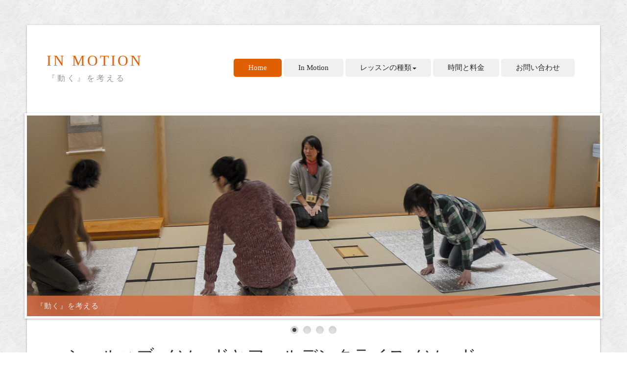

--- FILE ---
content_type: text/html
request_url: https://inmotionkyoto.com/
body_size: 14005
content:
<!DOCTYPE HTML>
<html>
<head>
    <meta charset="utf-8">
    <title>In Motion - 『動く』を考える</title>
    <meta name="viewport" content="width=device-width, initial-scale=1.0">
    <meta name="description" content="">
    <meta name="author" content="kyotocapture.com">
	<meta name="ROBOTS" CONTENT="NOINDEX, NOFOLLOW"> <!-- Remove this Robots Meta Tag, to allow indexing of site -->

    <link href="scripts/bootstrap/css/bootstrap.min.css" rel="stylesheet">
    <link href="scripts/bootstrap/css/bootstrap-responsive.min.css" rel="stylesheet">

    <!-- Le HTML5 shim, for IE6-8 support of HTML5 elements -->
    <!--[if lt IE 9]>
      <script src="http://html5shim.googlecode.com/svn/trunk/html5.js"></script>
    <![endif]-->

    <!-- Icons -->
    <link href="scripts/icons/general/stylesheets/general_foundicons.css" media="screen" rel="stylesheet" type="text/css" />  
    <link href="scripts/icons/social/stylesheets/social_foundicons.css" media="screen" rel="stylesheet" type="text/css" />
    <!--[if lt IE 8]>
        <link href="scripts/icons/general/stylesheets/general_foundicons_ie7.css" media="screen" rel="stylesheet" type="text/css" />
        <link href="scripts/icons/social/stylesheets/social_foundicons_ie7.css" media="screen" rel="stylesheet" type="text/css" />
    <![endif]-->
    <link rel="stylesheet" href="scripts/fontawesome/css/font-awesome.min.css">
    <!--[if IE 7]>
        <link rel="stylesheet" href="scripts/fontawesome/css/font-awesome-ie7.min.css">
    <![endif]-->

    <link href="scripts/carousel/style.css" rel="stylesheet" type="text/css" />
    <link href="scripts/camera/css/camera.css" rel="stylesheet" type="text/css" />

    <link href="http://fonts.googleapis.com/css?family=Syncopate" rel="stylesheet" type="text/css">
    <link href="http://fonts.googleapis.com/css?family=Abel" rel="stylesheet" type="text/css">
    <link href="http://fonts.googleapis.com/css?family=Source+Sans+Pro" rel="stylesheet" type="text/css">
    <link href="http://fonts.googleapis.com/css?family=Open+Sans" rel="stylesheet" type="text/css">
    <link href="http://fonts.googleapis.com/css?family=Pontano+Sans" rel="stylesheet" type="text/css">
    <link href="http://fonts.googleapis.com/css?family=Oxygen" rel="stylesheet" type="text/css">

    <link href="styles/custom.css" rel="stylesheet" type="text/css" />
</head>
<body id="pageBody">

<div id="divBoxed" class="container">

    <div class="transparent-bg" style="position: absolute;top: 0;left: 0;width: 100%;height: 100%;z-index: -1;zoom: 1;"></div>

    <div class="divPanel notop nobottom">
            <div class="row-fluid">
                <div class="span12">

                    <div id="divLogo" class="pull-left">
                        <a href="index.html" id="divSiteTitle">In Motion</a><br />
                        <a href="index.html" id="divTagLine">『動く』を考える</a>
                    </div>

                    <div id="divMenuRight" class="pull-right">
                    <div class="navbar">
                        <button type="button" class="btn btn-navbar-highlight btn-large btn-primary" data-toggle="collapse" data-target=".nav-collapse">
                            NAVIGATION <span class="icon-chevron-down icon-white"></span>
                        </button>
                        <div class="nav-collapse collapse">
                            <ul class="nav nav-pills ddmenu">
                            <li class="active"><a href="index.html">Home</a></li>
                            <li><a href="In Motion.html">In Motion</a></li>
							<li class="dropdown">
                            <a href="feldenkrais.html" class="dropdown-toggle">レッスンの種類<b class="caret"></b></a>
                            <ul class="dropdown-menu">
                            <li><a href="childspace.html">お子様とお母様</a></li>
                            <li><a href="feldenkrais.html">緊張・痛み・ストレスを感じる方</a></li>
                            <li><a href="specialneeds.html">障がいを持つお子様</a></li>
							<li><a href="services.html">その他のサービス</a></li>
							<li class="dropdown"
                            </ul>
                            </li>
                            </ul>
                            </li>
						    <li><a href="hoursfees.html">時間と料金</a></li>
						    
						   <li><a href="mailto:inmotionkyoto@gmail.com">お問い合わせ</a></li>
                            </ul>
                            </div>
                    </div>
                    </div>

                </div>
            </div>

            <div class="row-fluid">
            <div class="span12">

                <div id="headerSeparator"></div>

                <div class="camera_full_width">
                    <div id="camera_wrap">
                        <div data-src="slider-images/1.jpg" ><div class="camera_caption fadeFromBottom cap1">『動く』を考える</div></div>
						<div data-src="slider-images/2.jpg" ><div class="camera_caption fadeFromBottom cap2">プールでのレッスン</div></div>
						<div data-src="slider-images/3.jpg" ><div class="camera_caption fadeFromBottom cap2">乳幼児のためのシェルハブメソッド/div></div>
                    </div>
                    <br style="clear:both"/><div style="margin-bottom:40px"></div>
                </div>               

                <div id="headerSeparator2"></div>

            </div>
        </div>
    </div>

    <div class="contentArea">

        <div class="divPanel notop page-content">
            

            <div class="row-fluid">
            <!--Edit Main Content Area here-->
                <div class="span12" id="divMain">
                  <h2>シェルハブ メソッドとフェルデンクライスメソッド</h2>
                  <p>動きを通して自分の内へと意識を向け、大脳を中心とした神経・筋機能システムが働き出すように導く<strong>フェルデンクライスメソッド。</strong>そのフェルデンクライスメソッドをベースに子供の運動面、心理面、認知面の発達を家族と一緒にサポートする<strong>シェルハブ メソッド</strong>のレッスンが受けられます。<br>
                  </p>
                  <br />                   
                    <br />                 

	<div class="row-fluid">
   <div class="span3">
			<div class="box">
				<img src="images/Child'Space_logosmall.jpg"></i> 
				<h4 class="title">シェルハブ メソッド　　</h4>
				<hr/>
				<p> 遊びを通して体や感覚に働きかけて子供の順調な発達をサポートします。 </p>
			</div>
	</div> 
   
    <div class="span3">
			<div class="box">
				<img src="images/Feldi Logo 50 pix.png"></i> 
				<h4 class="title">フェルデンクライスFeldenkrais</h4>
				<hr/>
				<p> 自分の体はどのように動くのか、どうすれば楽に動けるのかを探します。動きによって脳の神経システムに働きかけるメソッドです。 </p>
			</div>
	</div> 
		
	
		
	<div class="span3">
			<div class="box">
			
				<i class="icon-heart"></i>
				<h4 class="title">障がいを持つ子供　Special Needs</h4>
				<hr/>
				<p> 何らかの身体的発達障がいを持つお子様へのレッスンです。苦痛を伴うリハビリとは違い楽しみながら脳にアプローチして能力を引き出します。 </p>
			</div>
	</div> 
		
	<div class="span3">
			<div class="box">
				<i class="icon-wrench"></i>
				<h4 class="title">言語・HP・マルチメディア</h4>
				<hr/>
				<p> 通訳、翻訳、撮影、ビデオ映像、簡単なホームページ作成 </p>
			</div>
				</div>    </div>
                    

    <div class="row-fluid">
                    <div class="span3">                
                    <h5 class="text-info">赤ちゃんをサポート</h5>
                    <img src="images/home-image01.jpg" class="img-polaroid" style="margin:5px 0px 15px;" alt="">  
                    <p>毎日成長し発達する赤ちゃん。「うつ伏せさせると泣く」「なかなかハイハイしない」…と何かと心配なことも多いですよね。でも、ちょっとしたお母さんのサポートでそんな不安や心配を和らげる事ができます。チャイルドスペースではお家で出来るサポートをお伝えします。子育てをもっと楽しいものにしましょう。詳しくは
<br /><a href="childspace.html">シェルハブ メソッドのレッスン &raquo;</a><br>
           をご覧ください。</p>
            </div>
            <div class="span3">
                    <h5 class="text-info">緊張・痛みの軽減</h5>
                    <img src="images/home-image05.jpg" class="img-polaroid" style="margin:5px 0px 15px;" alt="">                
				<p>普段の生活の中での体の痛み・不調を感じる方、緊張が取れない方、スポーツ・ダンス・武道などで体の故障に悩まされている方にお勧めします。 <br />詳しくは  <a href="feldenkrais.html">フェルデンクライスの<br>レッスン&raquo;</a>をご覧ください。</p>
            </div>
    
<div class="span3">                
              <h5 class="text-info">部屋・プールのレッスン　　</h5>
              <img src="images/home-image02.jpg" class="img-polaroid" style="margin:5px 0px 15px;" alt="">  
                    <p>フェルデンクライスメソッド・シェルバブメソッド・JKAを組み合わせた個人レッスンを行います。レッスンは部屋の中で行うレッスンと重力のかからない水中でのレッスンがあります。詳しくは<br /><a href="specialneeds.html">障がいを持つ子供のレッスン &raquo;</a><br>をご覧ください。</p>
            </div>
			<div class="span3">
			  <h5 class="text-info">充実したサービスとビジネスに</h5>
			  <img src="images/home-image00.jpg" class="img-polaroid" style="margin:5px 0px 15px;" alt="">
			  <p>英語での文献、テキストの日本語への翻訳・通訳.ワークショップやセミナーなどの撮影・録画、ホームページの作成・管理など、今よりもワンランク上のビジネスをお考えの方へのマルチメディアサービスです<br>
		      <a href="#">&raquo;</a></p>
			</div>
    </div>  

                </div>
            <!--End Main Content-->
            </div>

            <div id="footerInnerSeparator"></div>
        </div>
    </div>

    <div id="footerOuterSeparator"></div>

    <div id="divFooter" class="footerArea">

        <div class="divPanel">

            <div class="row-fluid">
                <div class="span3" id="footerArea1">
                  <h3>About In Motion</h3>
                  <p>辻本佳代主宰　2011年より障がいを持つ子供への支援としてセッションを始め、現在では乳幼児から成人まで「動く」に関わる全ての人へのワークを手がける。海外から講師を招きワークショップも開催<br><br>セルフイメージを変えて自分らしさを<br>発見するワーク<br>さらり〜とSelf 代表 <br> <a href="https://www.sarari-to.com "> https://sarari-to.com </a><br><br>
                     さらり〜とのブログ<br> 
                      
                      <a href="https://sarari-to.com/blog2.html">sarari-to.com/blog2.html</a></p>


                </div>
                <div class="span3" id="footerArea2">

                    <h3></a>
                    </p>

                </div>
<div class="span3" id="footerArea4">

          <h3>お問い合わせ</h3>  
                                                               
                    <ul id="contact-info">
                    
                      <li>
                        <i class="general foundicon-mail icon"></i>
                        <span class="field">メールアドレス:</span>
                        <br />
                        <a href="mailto:inmotionkyoto@gmail.com" title="Email">inmotionkyoto@gmail.com</a>
                    </li>
                    <li>
                        <i class="general foundicon-home icon" style="margin-bottom:50px"></i>
                        <span class="field">住所:</span>
                        <br />
                        京都市上京区<br />
                        東堀川中立売下ル<br />
                        堀川セントラルハイツ103 
                    </li>
                    </ul>

                </div>
            </div>

    
            <div class="row-fluid">
                <div class="span12">
                    <p class="copyright">
                        Copyright © 2017 In Motion. All Rights Reserved.
                    </p>

               
                </div>
            </div>

        </div>
    </div>
</div>
<br /><br /><br />

<script src="scripts/jquery.min.js" type="text/javascript"></script> 
<script src="scripts/bootstrap/js/bootstrap.min.js" type="text/javascript"></script>
<script src="scripts/default.js" type="text/javascript"></script>


<script src="scripts/carousel/jquery.carouFredSel-6.2.0-packed.js" type="text/javascript"></script><script type="text/javascript">$('#list_photos').carouFredSel({ responsive: true, width: '100%', scroll: 2, items: {width: 320,visible: {min: 2, max: 6}} });</script><script src="scripts/camera/scripts/camera.min.js" type="text/javascript"></script>
<script src="scripts/easing/jquery.easing.1.3.js" type="text/javascript"></script>
<script type="text/javascript">function startCamera() {$('#camera_wrap').camera({ fx: 'scrollLeft', time: 2000, loader: 'none', playPause: false, navigation: true, height: '35%', pagination: true });}$(function(){startCamera()});</script>


</body>
</html>